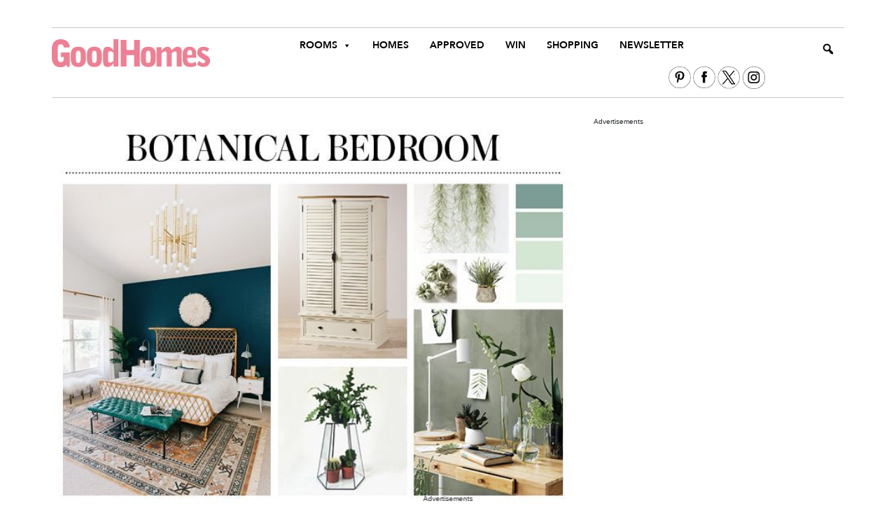

--- FILE ---
content_type: text/html; charset=UTF-8
request_url: https://www.goodhomesmagazine.com/roomsets/botanical-design-bedroom-ideas-from-the-good-homes-roomset/
body_size: 16378
content:
<!doctype html><html lang="en-GB" class="no-js"><head>  <script defer src="https://www.googletagmanager.com/gtag/js?id=G-9M88RDJMX3"></script> <script defer src="[data-uri]"></script> <meta charset="UTF-8"><link media="all" href="https://www.goodhomesmagazine.com/wp-content/cache/autoptimize/css/autoptimize_7c74544319dded828a66951801e5f140.css" rel="stylesheet"><title>Botanical design bedroom ideas from the Good Homes&#039; roomset moodboard - Goodhomes Magazine : Goodhomes Magazine</title><link href="https://www.goodhomesmagazine.com/wp-content/themes/GHM22/img/icons/favicon.ico" rel="shortcut icon"><link href="//www.google-analytics.com" rel="dns-prefetch"><link href="https://www.goodhomesmagazine.com/wp-content/themes/GHM22/img/icons/touch.png" rel="apple-touch-icon-precomposed"><link rel="stylesheet" href="https://fonts.googleapis.com/icon?family=Material+Icons"><link rel="stylesheet" href="https://stackpath.bootstrapcdn.com/bootstrap/4.4.1/css/bootstrap.min.css" integrity="sha384-Vkoo8x4CGsO3+Hhxv8T/Q5PaXtkKtu6ug5TOeNV6gBiFeWPGFN9MuhOf23Q9Ifjh" crossorigin="anonymous"><link href="https://fonts.googleapis.com/icon?family=Material+Icons" rel="stylesheet">  <script
		async
		type="text/javascript"
		src="https://lib.ufurnish.com/shoppable-image.umd.cjs"></script> <script defer src="[data-uri]"></script>  <script defer src="https://prop.goodhomesmagazine.com/loader.js?v=1.0"></script> <script src="https://cdnjs.cloudflare.com/ajax/libs/jquery/2.1.3/jquery.min.js"></script> <meta http-equiv="X-UA-Compatible" content="IE=edge,chrome=1"><meta name="viewport" content="width=device-width, initial-scale=1.0"><meta name="description" content="Step inside for home style inspiration, seasonal decorating ideas and gorgeous colour schemes for every room, plus amazing competitions and offers."><meta name='robots' content='index, follow, max-image-preview:large, max-snippet:-1, max-video-preview:-1' /><meta name="description" content="Embrace the stylish botanical decorating trend with style inspiration from the Good Homes bedroom roomset moodboard, ahead of the big reveal at Ideal Home Show 2018." /><link rel="canonical" href="https://www.goodhomesmagazine.com/roomsets/botanical-design-bedroom-ideas-from-the-good-homes-roomset/" /><meta property="og:locale" content="en_GB" /><meta property="og:type" content="article" /><meta property="og:title" content="Botanical design bedroom ideas from the Good Homes&#039; roomset moodboard" /><meta property="og:description" content="Embrace the stylish botanical decorating trend with style inspiration from the Good Homes bedroom roomset moodboard, ahead of the big reveal at Ideal Home Show 2018." /><meta property="og:url" content="https://www.goodhomesmagazine.com/roomsets/botanical-design-bedroom-ideas-from-the-good-homes-roomset/" /><meta property="og:site_name" content="Goodhomes Magazine" /><meta property="article:publisher" content="https://www.facebook.com/GoodHomes" /><meta property="article:published_time" content="2018-03-05T14:29:04+00:00" /><meta property="article:modified_time" content="2023-10-27T16:09:47+00:00" /><meta property="og:image" content="https://www.goodhomesmagazine.com/wp-content/uploads/2018/03/Bedroom_Moodboard.jpg" /><meta property="og:image:width" content="640" /><meta property="og:image:height" content="480" /><meta property="og:image:type" content="image/jpeg" /><meta name="author" content="Hugh Metcalf" /><meta name="twitter:card" content="summary_large_image" /><meta name="twitter:creator" content="@GoodHomesMag" /><meta name="twitter:site" content="@GoodHomesMag" /><meta name="twitter:label1" content="Written by" /><meta name="twitter:data1" content="Hugh Metcalf" /><meta name="twitter:label2" content="Estimated reading time" /><meta name="twitter:data2" content="4 minutes" /> <script type="application/ld+json" class="yoast-schema-graph">{"@context":"https://schema.org","@graph":[{"@type":"Article","@id":"https://www.goodhomesmagazine.com/roomsets/botanical-design-bedroom-ideas-from-the-good-homes-roomset/#article","isPartOf":{"@id":"https://www.goodhomesmagazine.com/roomsets/botanical-design-bedroom-ideas-from-the-good-homes-roomset/"},"author":[{"@id":"https://www.goodhomesmagazine.com/#/schema/person/60ae9e1aaaa0a386789a8102f88bcc99"}],"headline":"Botanical design bedroom ideas from the Good Homes&#8217; roomset moodboard","datePublished":"2018-03-05T14:29:04+00:00","dateModified":"2023-10-27T16:09:47+00:00","mainEntityOfPage":{"@id":"https://www.goodhomesmagazine.com/roomsets/botanical-design-bedroom-ideas-from-the-good-homes-roomset/"},"wordCount":476,"publisher":{"@id":"https://www.goodhomesmagazine.com/#organization"},"image":{"@id":"https://www.goodhomesmagazine.com/roomsets/botanical-design-bedroom-ideas-from-the-good-homes-roomset/#primaryimage"},"thumbnailUrl":"https://www.goodhomesmagazine.com/wp-content/uploads/2018/03/Bedroom_Moodboard.jpg","articleSection":["Roomsets"],"inLanguage":"en-GB"},{"@type":"WebPage","@id":"https://www.goodhomesmagazine.com/roomsets/botanical-design-bedroom-ideas-from-the-good-homes-roomset/","url":"https://www.goodhomesmagazine.com/roomsets/botanical-design-bedroom-ideas-from-the-good-homes-roomset/","name":"Botanical design bedroom ideas from the Good Homes' roomset moodboard - Goodhomes Magazine","isPartOf":{"@id":"https://www.goodhomesmagazine.com/#website"},"primaryImageOfPage":{"@id":"https://www.goodhomesmagazine.com/roomsets/botanical-design-bedroom-ideas-from-the-good-homes-roomset/#primaryimage"},"image":{"@id":"https://www.goodhomesmagazine.com/roomsets/botanical-design-bedroom-ideas-from-the-good-homes-roomset/#primaryimage"},"thumbnailUrl":"https://www.goodhomesmagazine.com/wp-content/uploads/2018/03/Bedroom_Moodboard.jpg","datePublished":"2018-03-05T14:29:04+00:00","dateModified":"2023-10-27T16:09:47+00:00","description":"Embrace the stylish botanical decorating trend with style inspiration from the Good Homes bedroom roomset moodboard, ahead of the big reveal at Ideal Home Show 2018.","breadcrumb":{"@id":"https://www.goodhomesmagazine.com/roomsets/botanical-design-bedroom-ideas-from-the-good-homes-roomset/#breadcrumb"},"inLanguage":"en-GB","potentialAction":[{"@type":"ReadAction","target":["https://www.goodhomesmagazine.com/roomsets/botanical-design-bedroom-ideas-from-the-good-homes-roomset/"]}]},{"@type":"ImageObject","inLanguage":"en-GB","@id":"https://www.goodhomesmagazine.com/roomsets/botanical-design-bedroom-ideas-from-the-good-homes-roomset/#primaryimage","url":"https://www.goodhomesmagazine.com/wp-content/uploads/2018/03/Bedroom_Moodboard.jpg","contentUrl":"https://www.goodhomesmagazine.com/wp-content/uploads/2018/03/Bedroom_Moodboard.jpg","width":640,"height":480,"caption":"Bedroom Moodboard"},{"@type":"BreadcrumbList","@id":"https://www.goodhomesmagazine.com/roomsets/botanical-design-bedroom-ideas-from-the-good-homes-roomset/#breadcrumb","itemListElement":[{"@type":"ListItem","position":1,"name":"Home","item":"https://www.goodhomesmagazine.com/"},{"@type":"ListItem","position":2,"name":"Botanical design bedroom ideas from the Good Homes&#8217; roomset moodboard"}]},{"@type":"WebSite","@id":"https://www.goodhomesmagazine.com/#website","url":"https://www.goodhomesmagazine.com/","name":"Goodhomes Magazine","description":"Step inside for home style inspiration, seasonal decorating ideas and gorgeous colour schemes for every room, plus amazing competitions and offers.","publisher":{"@id":"https://www.goodhomesmagazine.com/#organization"},"alternateName":"Good Homes","potentialAction":[{"@type":"SearchAction","target":{"@type":"EntryPoint","urlTemplate":"https://www.goodhomesmagazine.com/?s={search_term_string}"},"query-input":{"@type":"PropertyValueSpecification","valueRequired":true,"valueName":"search_term_string"}}],"inLanguage":"en-GB"},{"@type":"Organization","@id":"https://www.goodhomesmagazine.com/#organization","name":"Goodhomes Magazine","url":"https://www.goodhomesmagazine.com/","logo":{"@type":"ImageObject","inLanguage":"en-GB","@id":"https://www.goodhomesmagazine.com/#/schema/logo/image/","url":"https://www.goodhomesmagazine.com/wp-content/uploads/2022/10/cropped-GH-fav.jpg","contentUrl":"https://www.goodhomesmagazine.com/wp-content/uploads/2022/10/cropped-GH-fav.jpg","width":512,"height":512,"caption":"Goodhomes Magazine"},"image":{"@id":"https://www.goodhomesmagazine.com/#/schema/logo/image/"},"sameAs":["https://www.facebook.com/GoodHomes","https://x.com/GoodHomesMag","https://www.instagram.com/goodhomesmag/","https://www.pinterest.co.uk/goodhomes/_created/"]},{"@type":"Person","@id":"https://www.goodhomesmagazine.com/#/schema/person/60ae9e1aaaa0a386789a8102f88bcc99","name":"Hugh Metcalf","description":"Hugh has written for a number of home and design and property publications and websites, including Grand Designs, ICON and Good Homes. He has a passion for modern architecture, impactful interiors and green homes and is currently renovating a Victorian terrace in Essex.","url":"https://www.goodhomesmagazine.com/author/hugh-metcalfm10group-co-uk/"}]}</script> <link rel='dns-prefetch' href='//cdn.jsdelivr.net' /> <script defer src="[data-uri]"></script> <!--noptimize--><script id="goodh-ready">
			window.advanced_ads_ready=function(e,a){a=a||"complete";var d=function(e){return"interactive"===a?"loading"!==e:"complete"===e};d(document.readyState)?e():document.addEventListener("readystatechange",(function(a){d(a.target.readyState)&&e()}),{once:"interactive"===a})},window.advanced_ads_ready_queue=window.advanced_ads_ready_queue||[];		</script>
		<!--/noptimize--><link rel='stylesheet' id='megamenu-css' href='https://www.goodhomesmagazine.com/wp-content/cache/autoptimize/css/autoptimize_single_237273a94de680307c86e4b673f0055d.css?ver=3f9274' media='all' /><link rel='stylesheet' id='dashicons-css' href='https://www.goodhomesmagazine.com/wp-includes/css/dashicons.min.css?ver=6.8.3' media='all' /><link rel='stylesheet' id='slick-carousel-css' href='https://cdn.jsdelivr.net/npm/slick-carousel@1.8.1/slick/slick.css?ver=6.8.3' media='all' /> <script defer type="text/javascript" src="https://www.goodhomesmagazine.com/wp-content/themes/GHM22/js/lib/conditionizr-4.3.0.min.js?ver=4.3.0" id="conditionizr-js"></script> <script defer type="text/javascript" src="https://www.goodhomesmagazine.com/wp-content/themes/GHM22/js/lib/modernizr-2.7.1.min.js?ver=2.7.1" id="modernizr-js"></script> <script type="text/javascript" src="https://www.goodhomesmagazine.com/wp-includes/js/jquery/jquery.min.js?ver=3.7.1" id="jquery-core-js"></script> <script defer type="text/javascript" src="https://www.goodhomesmagazine.com/wp-includes/js/jquery/jquery-migrate.min.js?ver=3.4.1" id="jquery-migrate-js"></script> <script defer type="text/javascript" src="https://www.goodhomesmagazine.com/wp-content/cache/autoptimize/js/autoptimize_single_505f53a4d76ec819b98ef442263544e1.js?ver=1.0.0" id="html5blankscripts-js"></script> <script defer id="wp_loadmore_js-js-extra" src="[data-uri]"></script> <script defer type="text/javascript" src="https://www.goodhomesmagazine.com/wp-content/cache/autoptimize/js/autoptimize_single_76d3a40659597c1b50318786f954ddd6.js?ver=1.2.2" id="wp_loadmore_js-js"></script> <script defer type="text/javascript" src="https://www.goodhomesmagazine.com/wp-content/plugins/topfour/js/main.js?ver=6.8.3" id="tf-main-script-js"></script> <script defer id="advanced-ads-advanced-js-js-extra" src="[data-uri]"></script> <script defer type="text/javascript" src="https://www.goodhomesmagazine.com/wp-content/cache/autoptimize/js/autoptimize_single_ac012f991f59a14f786652918d7eb561.js?ver=2.0.16" id="advanced-ads-advanced-js-js"></script> <script defer id="advanced_ads_pro/visitor_conditions-js-extra" src="[data-uri]"></script> <script defer type="text/javascript" src="https://www.goodhomesmagazine.com/wp-content/cache/autoptimize/js/autoptimize_single_aa7873c2fe0db88a1a5a9991b47117f2.js?ver=3.0.8" id="advanced_ads_pro/visitor_conditions-js"></script> <script type="text/javascript" src="https://www.goodhomesmagazine.com/wp-content/cache/autoptimize/js/autoptimize_single_028e341f51e7c7ad0f98c35031424f7a.js?ver=1.15.4" id="affilizz-rendering-js" defer="defer" data-wp-strategy="defer"></script> <link rel="https://api.w.org/" href="https://www.goodhomesmagazine.com/wp-json/" /><link rel="alternate" title="JSON" type="application/json" href="https://www.goodhomesmagazine.com/wp-json/wp/v2/posts/1654" /><link rel="alternate" title="oEmbed (JSON)" type="application/json+oembed" href="https://www.goodhomesmagazine.com/wp-json/oembed/1.0/embed?url=https%3A%2F%2Fwww.goodhomesmagazine.com%2Froomsets%2Fbotanical-design-bedroom-ideas-from-the-good-homes-roomset%2F" /><link rel="alternate" title="oEmbed (XML)" type="text/xml+oembed" href="https://www.goodhomesmagazine.com/wp-json/oembed/1.0/embed?url=https%3A%2F%2Fwww.goodhomesmagazine.com%2Froomsets%2Fbotanical-design-bedroom-ideas-from-the-good-homes-roomset%2F&#038;format=xml" /> <script defer src="[data-uri]"></script> <meta name="affilizz-media" content="655634decdf7f0695dc4ed1e" /><link rel="icon" href="https://www.goodhomesmagazine.com/wp-content/uploads/2022/10/cropped-GH-fav-32x32.jpg" sizes="32x32" /><link rel="icon" href="https://www.goodhomesmagazine.com/wp-content/uploads/2022/10/cropped-GH-fav-192x192.jpg" sizes="192x192" /><link rel="apple-touch-icon" href="https://www.goodhomesmagazine.com/wp-content/uploads/2022/10/cropped-GH-fav-180x180.jpg" /><meta name="msapplication-TileImage" content="https://www.goodhomesmagazine.com/wp-content/uploads/2022/10/cropped-GH-fav-270x270.jpg" /></head><body class="wp-singular post-template-default single single-post postid-1654 single-format-standard wp-theme-GHM22 mega-menu-header-menu mega-menu-extra-menu mega-menu-footer-menu botanical-design-bedroom-ideas-from-the-good-homes-roomset aa-prefix-goodh-"><div class="wrapper"><div><div id="topmargin"><div class="clear"></div></div> </br><div id="nothome"></div></div><header class="header wrapper" style="position:relative;"><div class="wrapper" id="topbottomBorder"> <a href="https://www.goodhomesmagazine.com"><div class="logo"> <img src="/wp-content/uploads/site_graphics/GH_logo.png" alt="company logo"></div> </a><div class="header-middle"><div class="navigation"><div id="mega-menu-wrap-header-menu" class="mega-menu-wrap"><div class="mega-menu-toggle"><div class="mega-toggle-blocks-left"></div><div class="mega-toggle-blocks-center"></div><div class="mega-toggle-blocks-right"><div class='mega-toggle-block mega-menu-toggle-block mega-toggle-block-1' id='mega-toggle-block-1' tabindex='0'><button class='mega-toggle-standard mega-toggle-label' aria-expanded='false'><span class='mega-toggle-label-closed'>MENU</span><span class='mega-toggle-label-open'>MENU</span></button></div></div></div><ul id="mega-menu-header-menu" class="mega-menu max-mega-menu mega-menu-horizontal mega-no-js" data-event="hover_intent" data-effect="fade_up" data-effect-speed="200" data-effect-mobile="disabled" data-effect-speed-mobile="0" data-mobile-force-width="false" data-second-click="go" data-document-click="collapse" data-vertical-behaviour="standard" data-breakpoint="1023" data-unbind="true" data-mobile-state="collapse_all" data-mobile-direction="vertical" data-hover-intent-timeout="300" data-hover-intent-interval="100"><li class="mega-menu-item mega-menu-item-type-custom mega-menu-item-object-custom mega-menu-item-has-children mega-align-bottom-left mega-menu-flyout mega-disable-link mega-menu-item-10028" id="mega-menu-item-10028"><a class="mega-menu-link" tabindex="0" aria-expanded="false" role="button">Rooms<span class="mega-indicator" aria-hidden="true"></span></a><ul class="mega-sub-menu"><li class="mega-menu-item mega-menu-item-type-taxonomy mega-menu-item-object-category mega-menu-item-9235" id="mega-menu-item-9235"><a class="mega-menu-link" href="https://www.goodhomesmagazine.com/./living-room/">Living Room</a></li><li class="mega-menu-item mega-menu-item-type-taxonomy mega-menu-item-object-category mega-menu-item-9109" id="mega-menu-item-9109"><a class="mega-menu-link" href="https://www.goodhomesmagazine.com/./bedroom/">Bedroom</a></li><li class="mega-menu-item mega-menu-item-type-taxonomy mega-menu-item-object-category mega-menu-item-9413" id="mega-menu-item-9413"><a class="mega-menu-link" href="https://www.goodhomesmagazine.com/./dining-room/">Dining Room</a></li><li class="mega-menu-item mega-menu-item-type-taxonomy mega-menu-item-object-category mega-menu-item-10038" id="mega-menu-item-10038"><a class="mega-menu-link" href="https://www.goodhomesmagazine.com/./home-office/">Home Office</a></li><li class="mega-menu-item mega-menu-item-type-taxonomy mega-menu-item-object-category mega-menu-item-9110" id="mega-menu-item-9110"><a class="mega-menu-link" href="https://www.goodhomesmagazine.com/./bathroom/">Bathroom</a></li><li class="mega-menu-item mega-menu-item-type-taxonomy mega-menu-item-object-category mega-menu-item-9138" id="mega-menu-item-9138"><a class="mega-menu-link" href="https://www.goodhomesmagazine.com/./inspiration/">Inspiration</a></li><li class="mega-menu-item mega-menu-item-type-taxonomy mega-menu-item-object-category mega-menu-item-18609" id="mega-menu-item-18609"><a class="mega-menu-link" href="https://www.goodhomesmagazine.com/./news/">News</a></li><li class="mega-menu-item mega-menu-item-type-taxonomy mega-menu-item-object-category mega-menu-item-9112" id="mega-menu-item-9112"><a class="mega-menu-link" href="https://www.goodhomesmagazine.com/./kitchens/">Kitchen</a></li><li class="mega-menu-item mega-menu-item-type-taxonomy mega-menu-item-object-category mega-menu-item-9127" id="mega-menu-item-9127"><a class="mega-menu-link" href="https://www.goodhomesmagazine.com/./garden/">Garden</a></li><li class="mega-menu-item mega-menu-item-type-taxonomy mega-menu-item-object-category mega-menu-item-22032" id="mega-menu-item-22032"><a class="mega-menu-link" href="https://www.goodhomesmagazine.com/./hallway/">Hallway</a></li><li class="mega-menu-item mega-menu-item-type-taxonomy mega-menu-item-object-category mega-menu-item-12160" id="mega-menu-item-12160"><a class="mega-menu-link" href="https://www.goodhomesmagazine.com/./childrens-room/">Children's Room</a></li><li class="mega-menu-item mega-menu-item-type-taxonomy mega-menu-item-object-category mega-current-post-ancestor mega-current-menu-parent mega-current-post-parent mega-menu-item-9130" id="mega-menu-item-9130"><a class="mega-menu-link" href="https://www.goodhomesmagazine.com/./roomsets/">Roomsets</a></li></ul></li><li class="mega-menu-item mega-menu-item-type-taxonomy mega-menu-item-object-category mega-align-bottom-left mega-menu-flyout mega-menu-item-9113" id="mega-menu-item-9113"><a class="mega-menu-link" href="https://www.goodhomesmagazine.com/./home-tours/" tabindex="0">Homes</a></li><li class="mega-menu-item mega-menu-item-type-taxonomy mega-menu-item-object-category mega-align-bottom-left mega-menu-flyout mega-menu-item-13681" id="mega-menu-item-13681"><a class="mega-menu-link" href="https://www.goodhomesmagazine.com/./good-homes-approved/" tabindex="0">Approved</a></li><li class="mega-menu-item mega-menu-item-type-taxonomy mega-menu-item-object-category mega-align-bottom-left mega-menu-flyout mega-menu-item-9114" id="mega-menu-item-9114"><a class="mega-menu-link" href="https://www.goodhomesmagazine.com/./competitions/" tabindex="0">Win</a></li><li class="mega-menu-item mega-menu-item-type-taxonomy mega-menu-item-object-category mega-align-bottom-left mega-menu-flyout mega-menu-item-30395" id="mega-menu-item-30395"><a class="mega-menu-link" href="https://www.goodhomesmagazine.com/./best-buys/" tabindex="0">Shopping</a></li><li class="mega-menu-item mega-menu-item-type-custom mega-menu-item-object-custom mega-align-bottom-left mega-menu-flyout mega-menu-item-29803" id="mega-menu-item-29803"><a class="mega-menu-link" href="https://emails.goodhomes-magazine.com/k/Media-Ten/good_homes_preferences_form_2025" tabindex="0">Newsletter</a></li></ul></div><div class="socials hidemobile"><p> <a href="https://www.instagram.com/goodhomesmag/" target="_blank"><img style="width:32px" src="/wp-content/uploads/site_graphics/insta_v3.png" alt="instagram logo"></a> <a href="https://twitter.com/GoodHomesMag" target="_blank"><img style="width:32px" src="/wp-content/uploads/site_graphics/twit_x.png" alt="twitter logo"></a> <a href="https://www.facebook.com/GoodHomes" target="_blank"><img style="width:32px" src="/wp-content/uploads/site_graphics/face_v3.png" alt="facebook logo"></a> <a href="https://www.pinterest.co.uk/goodhomes/" target="_blank"><img style="width:32px" src="/wp-content/uploads/site_graphics/pin_v3.png" alt="pinterest logo"></a></p></div><div class="clear"></div></div></div><div class="header-right"><div class="header-top-box"><div class="col-lg-12 hidemobile header-nav"><div id="mega-menu-wrap-extra-menu" class="mega-menu-wrap"><div class="mega-menu-toggle"><div class="mega-toggle-blocks-left"></div><div class="mega-toggle-blocks-center"></div><div class="mega-toggle-blocks-right"><div class='mega-toggle-block mega-search-block mega-toggle-block-1' id='mega-toggle-block-1'><div class='mega-search-wrap'><form class='mega-search expand-to-left mega-search-closed' action='https://www.goodhomesmagazine.com/'> <span class='dashicons dashicons-search search-icon'></span> <input type='submit' value='Search'> <input type='text' aria-label='Search' data-placeholder='Search' name='s'></form></div></div></div></div><ul id="mega-menu-extra-menu" class="mega-menu max-mega-menu mega-menu-horizontal mega-no-js" data-event="hover_intent" data-effect="fade_up" data-effect-speed="200" data-effect-mobile="disabled" data-effect-speed-mobile="0" data-mobile-force-width="false" data-second-click="go" data-document-click="collapse" data-vertical-behaviour="standard" data-breakpoint="2800" data-unbind="true" data-mobile-state="collapse_all" data-mobile-direction="vertical" data-hover-intent-timeout="300" data-hover-intent-interval="100"><li class="mega-menu-item mega-menu-item-type-custom mega-menu-item-object-custom mega-align-bottom-left mega-menu-flyout mega-menu-item-20573" id="mega-menu-item-20573"><a target="_blank" class="mega-menu-link" href="https://www.idealhomeshow.co.uk" tabindex="0">Ideal Home Show</a></li><li class="mega-menu-item mega-menu-item-type-custom mega-menu-item-object-custom mega-menu-item-has-children mega-align-bottom-left mega-menu-flyout mega-menu-item-18122" id="mega-menu-item-18122"><a class="mega-menu-link" href="#" aria-expanded="false" tabindex="0">Rooms<span class="mega-indicator" aria-hidden="true"></span></a><ul class="mega-sub-menu"><li class="mega-menu-item mega-menu-item-type-taxonomy mega-menu-item-object-category mega-current-post-ancestor mega-current-menu-parent mega-current-post-parent mega-menu-item-18123" id="mega-menu-item-18123"><a class="mega-menu-link" href="https://www.goodhomesmagazine.com/./roomsets/">Roomsets</a></li><li class="mega-menu-item mega-menu-item-type-taxonomy mega-menu-item-object-category mega-menu-item-18131" id="mega-menu-item-18131"><a class="mega-menu-link" href="https://www.goodhomesmagazine.com/./living-room/">Living Room</a></li><li class="mega-menu-item mega-menu-item-type-taxonomy mega-menu-item-object-category mega-menu-item-18125" id="mega-menu-item-18125"><a class="mega-menu-link" href="https://www.goodhomesmagazine.com/./bedroom/">Bedroom</a></li><li class="mega-menu-item mega-menu-item-type-taxonomy mega-menu-item-object-category mega-menu-item-18127" id="mega-menu-item-18127"><a class="mega-menu-link" href="https://www.goodhomesmagazine.com/./dining-room/">Dining Room</a></li><li class="mega-menu-item mega-menu-item-type-taxonomy mega-menu-item-object-category mega-menu-item-18129" id="mega-menu-item-18129"><a class="mega-menu-link" href="https://www.goodhomesmagazine.com/./home-office/">Home Office</a></li><li class="mega-menu-item mega-menu-item-type-taxonomy mega-menu-item-object-category mega-menu-item-18124" id="mega-menu-item-18124"><a class="mega-menu-link" href="https://www.goodhomesmagazine.com/./bathroom/">Bathroom</a></li><li class="mega-menu-item mega-menu-item-type-taxonomy mega-menu-item-object-category mega-menu-item-18132" id="mega-menu-item-18132"><a class="mega-menu-link" href="https://www.goodhomesmagazine.com/./news/">News & Inspiration</a></li><li class="mega-menu-item mega-menu-item-type-taxonomy mega-menu-item-object-category mega-menu-item-18130" id="mega-menu-item-18130"><a class="mega-menu-link" href="https://www.goodhomesmagazine.com/./kitchens/">Kitchen</a></li><li class="mega-menu-item mega-menu-item-type-taxonomy mega-menu-item-object-category mega-menu-item-22033" id="mega-menu-item-22033"><a class="mega-menu-link" href="https://www.goodhomesmagazine.com/./hallway/">Hallway</a></li><li class="mega-menu-item mega-menu-item-type-taxonomy mega-menu-item-object-category mega-menu-item-18128" id="mega-menu-item-18128"><a class="mega-menu-link" href="https://www.goodhomesmagazine.com/./garden/">Garden</a></li><li class="mega-menu-item mega-menu-item-type-taxonomy mega-menu-item-object-category mega-menu-item-18126" id="mega-menu-item-18126"><a class="mega-menu-link" href="https://www.goodhomesmagazine.com/./childrens-room/">Children's Room</a></li></ul></li><li class="mega-menu-item mega-menu-item-type-taxonomy mega-menu-item-object-category mega-align-bottom-left mega-menu-flyout mega-menu-item-18133" id="mega-menu-item-18133"><a class="mega-menu-link" href="https://www.goodhomesmagazine.com/./home-tours/" tabindex="0">Home Tours</a></li><li class="mega-menu-item mega-menu-item-type-custom mega-menu-item-object-custom mega-menu-item-has-children mega-align-bottom-left mega-menu-flyout mega-menu-item-18134" id="mega-menu-item-18134"><a class="mega-menu-link" href="#" aria-expanded="false" tabindex="0">Buyer's Guide<span class="mega-indicator" aria-hidden="true"></span></a><ul class="mega-sub-menu"><li class="mega-menu-item mega-menu-item-type-taxonomy mega-menu-item-object-category mega-menu-item-18135" id="mega-menu-item-18135"><a class="mega-menu-link" href="https://www.goodhomesmagazine.com/./best-buys/">Best Buys</a></li></ul></li><li class="mega-menu-item mega-menu-item-type-taxonomy mega-menu-item-object-category mega-align-bottom-left mega-menu-flyout mega-menu-item-18137" id="mega-menu-item-18137"><a class="mega-menu-link" href="https://www.goodhomesmagazine.com/./good-homes-approved/" tabindex="0">Good Homes Approved</a></li><li class="mega-menu-item mega-menu-item-type-taxonomy mega-menu-item-object-category mega-align-bottom-left mega-menu-flyout mega-menu-item-18138" id="mega-menu-item-18138"><a class="mega-menu-link" href="https://www.goodhomesmagazine.com/./competitions/" tabindex="0">Competitions &amp; Offers</a></li></ul></div></div></div></div><div class="clear"></div></div></header><div class="wrapper"><main role="main"><section><article id="post-1654" class="post-1654 post type-post status-publish format-standard has-post-thumbnail hentry category-roomsets"><div class="wrapper"><div class="row" style="position:relative;"><div class="col-lg-8 singleArticle"> <img src="https://www.goodhomesmagazine.com/wp-content/uploads/2018/03/Bedroom_Moodboard.jpg" class="attachment-post-thumbnail size-post-thumbnail wp-post-image" alt="Bedroom Moodboard" decoding="async" fetchpriority="high" srcset="https://www.goodhomesmagazine.com/wp-content/uploads/2018/03/Bedroom_Moodboard.jpg 640w, https://www.goodhomesmagazine.com/wp-content/uploads/2018/03/Bedroom_Moodboard-300x225.jpg 300w" sizes="(max-width: 640px) 100vw, 640px" /><div class=""> <span class="the_author">By <a class="custom-author-style" href="https://www.goodhomesmagazine.com/author/hugh-metcalfm10group-co-uk/" title="Posts by Hugh Metcalf" rel="author">Hugh Metcalf</a></span><h1>Botanical design bedroom ideas from the Good Homes&#8217; roomset moodboard</h1><p><small><time datetime="2018-03-05">5 March 2018</time></small></p></div><h2>Invite the great outdoors into your bedroom with leafy, floral and insect prints, rustic furniture and nature inspired colour schemes inspired by our Ideal Home Show roomset styling</h2><p><img decoding="async" class=" size-full wp-image-1648" src="https://www.goodhomesmagazine.com/wp-content/uploads/2018/03/Bedroom_Moodboard.jpg" alt="Bedroom Moodboard" width="640" height="480" srcset="https://www.goodhomesmagazine.com/wp-content/uploads/2018/03/Bedroom_Moodboard.jpg 640w, https://www.goodhomesmagazine.com/wp-content/uploads/2018/03/Bedroom_Moodboard-300x225.jpg 300w" sizes="(max-width: 640px) 100vw, 640px" /></p><p><i>Image: Good Homes&#8217; bedroom roomset moodboard by stylist Kate McPhee</i></p><p>Get inspired by the flora and foliage trend bursting into bloom this season, with harmonious greens and dusty pink accents taking centre stage.</p><p>Taking elements from the moodboard of our botanical bedroom roomset at the Ideal Home Show Spring 2018 can be achieved with these simple styling tips to create a calm, rejuvenating atmosphere.</p><h3>Use white as a backdrop to bring plants to life</h3><p><img decoding="async" class=" size-full wp-image-1649" src="https://www.goodhomesmagazine.com/wp-content/uploads/2018/03/botanical-themed-bedroom-with-decorative-plants.jpg" alt="botanical themed bedroom with decorative plants" width="630" height="475" srcset="https://www.goodhomesmagazine.com/wp-content/uploads/2018/03/botanical-themed-bedroom-with-decorative-plants.jpg 630w, https://www.goodhomesmagazine.com/wp-content/uploads/2018/03/botanical-themed-bedroom-with-decorative-plants-300x226.jpg 300w" sizes="(max-width: 630px) 100vw, 630px" /></p><p><i>Image: Amara</i></p><div class="goodh-content goodh-target" id="goodh-1147717206" data-goodh-trackid="22724" data-goodh-trackbid="1" style="margin-top: 20px;margin-bottom: 20px;"><div class="goodh-adlabel">Advertisements</div><!--noptimize--><figure class="wp-block-grvmedia-grv-video GRVVideoPrimis">
	<div class="GRVVideo-wrapper"></div>
</figure><!--/noptimize--></div><p>Opting for shades of white such as magnolia, ivory or cream for your bedroom scheme will give you more freedom when it comes to choosing botanical accessories.</p><p>Crisp white bedding will allow you to be more daring with floral prints. Putting up a shelf will allow you to display a selection of succulents, tropical plants, candles and glass terraniums for an interesting focal point.</p><h3>Embrace modern floral prints</h3><p><img loading="lazy" decoding="async" class=" size-full wp-image-1650" src="https://www.goodhomesmagazine.com/wp-content/uploads/2018/03/botanical-themed-bedroom-with-decorative-plants-and-floral-bedding.jpg" alt="botanical themed bedroom with decorative plants and floral bedding" width="630" height="475" srcset="https://www.goodhomesmagazine.com/wp-content/uploads/2018/03/botanical-themed-bedroom-with-decorative-plants-and-floral-bedding.jpg 630w, https://www.goodhomesmagazine.com/wp-content/uploads/2018/03/botanical-themed-bedroom-with-decorative-plants-and-floral-bedding-300x226.jpg 300w" sizes="auto, (max-width: 630px) 100vw, 630px" /></p><p><i>Image: M&amp;S</i></p><p>This season, there are lots of prints inspired by nature and the great outdoors. Layer your bed with floral or insect print bedding and offset the delicate patterns with bright striped pillows and add texture with a luxurious throw.</p><div class="goodh-content_2 goodh-target" id="goodh-201689480" data-goodh-trackid="22723" data-goodh-trackbid="1"><div class="goodh-adlabel">Advertisements</div><!--noptimize--><div class="GRVMpuWrapper mobile"><div class="GRVAd inline mobile" data-ad-type="primary-mpu" data-ad-label="mpu" data-ad-sizemapping="primary-mpu" data-ad-sizes="[[300,250],[300,600],[320,480]]" data-ad-refreshmapping="always"></div></div><!--/noptimize--></div><p>Frame your bed with a display shelf, filled with greenery and freshly cut flowers on the bedside table, which will also keep your bedroom smelling nice.</p><h3>Add a touch of nature with framed prints</h3><p><img loading="lazy" decoding="async" class=" size-full wp-image-1651" src="https://www.goodhomesmagazine.com/wp-content/uploads/2018/03/bedside-cabinet-with-decorative-flowers-and-butterfly-wall-framed-print.jpg" alt="bedside cabinet with decorative flowers and butterfly wall framed print" width="630" height="475" srcset="https://www.goodhomesmagazine.com/wp-content/uploads/2018/03/bedside-cabinet-with-decorative-flowers-and-butterfly-wall-framed-print.jpg 630w, https://www.goodhomesmagazine.com/wp-content/uploads/2018/03/bedside-cabinet-with-decorative-flowers-and-butterfly-wall-framed-print-300x226.jpg 300w" sizes="auto, (max-width: 630px) 100vw, 630px" /></p><p><i>Image: E Spirit</i></p><p>Make the most of your bedside table by injecting a sense of nature into your bedroom scheme by getting out in your garden and pick a few freshly cut stems.</p><p>Display them in a collection of various sized vases and vintage botanist style jars, with framed vintage insect specimen prints and rustic accessories.</p><div class="goodh-prop-primary-mpu goodh-target" id="goodh-95324913" data-goodh-trackid="29925" data-goodh-trackbid="1" style="margin-top: 20px;margin-bottom: 20px;margin-right: 0px;display: block;clear: both;width: 300px;"><div class="goodh-adlabel">Advertisements</div><!--noptimize--><div class="GRVMpuWrapper">
	<div class="GRVAd inline" data-ad-type="primary-mpu" data-ad-label="mpu" data-ad-sizemapping="primary-mpu" data-ad-refreshmapping="always"></div>
</div><!--/noptimize--></div><h3>Bring the outside in</h3><p><img loading="lazy" decoding="async" class=" size-full wp-image-1652" src="https://www.goodhomesmagazine.com/wp-content/uploads/2018/03/botanical-bedroom-with-green-walls-and-stag-wall-hanging.jpg" alt="botanical bedroom with green walls and stag wall hanging" width="630" height="475" srcset="https://www.goodhomesmagazine.com/wp-content/uploads/2018/03/botanical-bedroom-with-green-walls-and-stag-wall-hanging.jpg 630w, https://www.goodhomesmagazine.com/wp-content/uploads/2018/03/botanical-bedroom-with-green-walls-and-stag-wall-hanging-300x226.jpg 300w" sizes="auto, (max-width: 630px) 100vw, 630px" /></p><p><i>Image: Sainsbury&#8217;s Home</i></p><p>Hanging trees and trellises aren&#8217;t just for the garden. Introduce them into your bedroom to bring a little bit of the outdoors in.</p><p>Make a soft green hue your backdrop and combine with a mix of prints in pastel shades to create a serene space perfect for snoozing.</p><h3>Play with greens</h3><p><img loading="lazy" decoding="async" class=" size-full wp-image-1653" src="https://www.goodhomesmagazine.com/wp-content/uploads/2018/03/botanical-bedroom-with-green-walls.jpg" alt="botanical bedroom with green walls" width="630" height="475" srcset="https://www.goodhomesmagazine.com/wp-content/uploads/2018/03/botanical-bedroom-with-green-walls.jpg 630w, https://www.goodhomesmagazine.com/wp-content/uploads/2018/03/botanical-bedroom-with-green-walls-300x226.jpg 300w" sizes="auto, (max-width: 630px) 100vw, 630px" /></p><p><i>Image: Maisons Du Monde</i></p><div class="goodh-prop-in-content-mpu_2 goodh-target" id="goodh-4030710373" data-goodh-trackid="22694" data-goodh-trackbid="1" style="margin-top: 20px;margin-bottom: 20px;margin-right: 0px;display: block;clear: both;width: 300px;"><div class="goodh-adlabel">Advertisements</div><!--noptimize--><div class="GRVMpuWrapper mobile">
	<div class="GRVAd inline mobile" data-ad-type="mpu" data-ad-sizes="[[300,250]]" data-ad-refreshmapping="always"></div>
</div><!--/noptimize--></div><p>If you&#8217;re not one to shy away from a vibrant colour scheme, why not try playing with different shades of green?</p><p>An exotic mix of green, crisp white sheets, black antique furniture and gold accessories will create a sophisticated, luxurious take on the trend.</p><p>&nbsp;</p><p>Have a favourite botanical theme look? Tweet us <a style="text-decoration: none; background-color: transparent;" title="@goodhomesmag" href="https://twitter.com/GoodHomesMag" target="_blank" rel="nofollow noopener noreferrer">@goodhomesmag</a> or post a comment on our <a style="text-decoration: none; background-color: transparent;" title="Facebook page" href="https://www.facebook.com/GoodHomes/" target="_blank" rel="nofollow noopener noreferrer">Facebook page</a>.</p><p>&nbsp;</p><p><img loading="lazy" decoding="async" class=" size-full wp-image-1533" style="border: 0px; vertical-align: middle; color: #333333; font-family: gotham-light; font-size: 14px; font-style: normal; font-weight: 400; letter-spacing: normal; orphans: 2; text-align: start; text-indent: 0px; text-transform: none; white-space: normal; widows: 2; word-spacing: 0px;" title="Sponsor Strip" src="https://www.goodhomesmagazine.com/wp-content/uploads/2018/02/sponsor-strip.jpg" alt="Sponsor Strip" width="600" height="191" /></p><p>&nbsp;</p><h4>RELATED ARTICLES</h4><h4><a href="https://www.goodhomesmagazine.com/living-room/how-to-create-a-multi-sensory-room-for-your-home/" target="_blank" rel="noopener noreferrer">How to create a multi sensory room for your home</a></h4><h4><a href="https://www.goodhomesmagazine.com/roomsets/transform-your-bathroom-into-a-sanctuary-spa-with-inspo-from-the-good-homes-roomset-moodboard/" target="_blank" rel="noopener noreferrer">Spa inspired bathroom ideas from the Good Homes&#8217; roomsets moodboard</a></h4><h4><a href="https://www.goodhomesmagazine.com/roomsets/pared-back-style-inspo-for-your-living-room-from-the-good-homes-roomset-moodboard/" target="_blank" rel="noopener noreferrer">Pared-back living room style inspiration from the Good Homes&#8217; roomsets moodboard</a></h4></div><div class="col-lg-4"><div style="position:relative;"><div class="" style=" "><div id="goodh-586299523"><div class="goodh-adlabel">Advertisements</div><div data-goodh-trackid="29925" data-goodh-trackbid="1" class="goodh-target" id="goodh-3812083094"><!--noptimize--><div class="GRVMpuWrapper">
	<div class="GRVAd inline" data-ad-type="primary-mpu" data-ad-label="mpu" data-ad-sizemapping="primary-mpu" data-ad-refreshmapping="always"></div>
</div><!--/noptimize--></div></div></div><div class="clear"></div></div></div></div></div></article></section></main></div><footer role="contentinfo"><div class="wrapper" ><div class="footer row"><div class="col-lg-9"><div class="nav"><div class="footer-tabs"><div class="footer-tab"><h2>Good Homes</h2><ul><li id="menu-item-22776" class="menu-item menu-item-type-taxonomy menu-item-object-category menu-item-22776"><a href="https://www.goodhomesmagazine.com/./home-tours/">Homes</a></li><li id="menu-item-22777" class="menu-item menu-item-type-taxonomy menu-item-object-category menu-item-22777"><a href="https://www.goodhomesmagazine.com/./competitions/">Win</a></li><li id="menu-item-22778" class="menu-item menu-item-type-taxonomy menu-item-object-category menu-item-22778"><a href="https://www.goodhomesmagazine.com/./good-homes-approved/">Approved</a></li></ul></div><div class="footer-tab"><h2>Useful Links</h2><ul><li id="menu-item-22779" class="menu-item menu-item-type-post_type menu-item-object-page menu-item-22779"><a href="https://www.goodhomesmagazine.com/contact-us/">Contact Us</a></li><li id="menu-item-22780" class="menu-item menu-item-type-post_type menu-item-object-page menu-item-22780"><a href="https://www.goodhomesmagazine.com/advertise/">Advertise with Good Homes</a></li><li id="menu-item-22781" class="menu-item menu-item-type-post_type menu-item-object-page menu-item-privacy-policy menu-item-22781"><a rel="privacy-policy" href="https://www.goodhomesmagazine.com/privacy-policy/">Privacy Policy</a></li><li id="menu-item-22782" class="menu-item menu-item-type-post_type menu-item-object-page menu-item-22782"><a href="https://www.goodhomesmagazine.com/terms-conditions/">Terms &#038; Conditions</a></li></ul></div></div><div class="clear"></div></div><p class="copyright"> &copy; 2026 Copyright Goodhomes</p><p class="media-ten-link">Created by <a href="https://www.media-ten.com/">Media 10</a></p></div><div class="col-lg-3" style="float:left;"><p class="copyright partnership-footer"> <span>In Partnership with:</span><br> <img style="width:70px;" src="/wp-content/uploads/site_graphics/BlahBlah_logo.png" alt="blah blah logo"> <img style="width:70px;" src="/wp-content/uploads/site_graphics/caboodle_logo.png" alt="caboodle logo"> <img style="width:70px;" src="/wp-content/uploads/site_graphics/DigiDo_logo_blk.png" alt="digidoo logo"></p><p class="media-ten-link media-link-right">Created by <a href="https://www.media-ten.com/">Media 10</a></p></div></div></div></footer></div>  <script defer src="[data-uri]"></script> <script defer src="[data-uri]"></script><script type="speculationrules">{"prefetch":[{"source":"document","where":{"and":[{"href_matches":"\/*"},{"not":{"href_matches":["\/wp-*.php","\/wp-admin\/*","\/wp-content\/uploads\/*","\/wp-content\/*","\/wp-content\/plugins\/*","\/wp-content\/themes\/GHM22\/*","\/*\\?(.+)"]}},{"not":{"selector_matches":"a[rel~=\"nofollow\"]"}},{"not":{"selector_matches":".no-prefetch, .no-prefetch a"}}]},"eagerness":"conservative"}]}</script> <script defer src="[data-uri]"></script> <div class="goodh-footer-bar goodh-sticky goodh-target" id="goodh-3642919884" style="position: fixed;bottom: 0;z-index: 10000;" data-goodh-trackid="29924" data-goodh-trackbid="1"><div class="goodh-adlabel">Advertisements</div><!--noptimize--><div class="GRVAd" data-ad-type="primary-leaderboard" data-ad-fixedMapping="leaderboard" data-ad-sizemapping="leaderboardNoBillboard" data-ad-refreshMapping="always" data-ad-label="leaderboard"></div><!--/noptimize--></div><script defer src="[data-uri]"></script><div class="goodh-right-sidebar goodh-target" id="goodh-450605601" style="position: absolute;display: inline-block;right: 0px;top: 0;z-index: 10000;" data-goodh-trackid="29925" data-goodh-trackbid="1"><!--noptimize--><div class="GRVMpuWrapper">
	<div class="GRVAd inline" data-ad-type="primary-mpu" data-ad-label="mpu" data-ad-sizemapping="primary-mpu" data-ad-refreshmapping="always"></div>
</div><!--/noptimize--></div><script defer src="[data-uri]"></script><script defer id="jquery-widgetopts-js-extra" src="[data-uri]"></script> <script defer type="text/javascript" src="https://www.goodhomesmagazine.com/wp-content/plugins/extended-widget-options/assets/js/jquery.widgetopts.min.js?ver=5.2.4" id="jquery-widgetopts-js" data-wp-strategy="defer"></script> <script defer id="jquery-widgetopts-js-after" src="[data-uri]"></script> <script defer type="text/javascript" src="https://cdn.jsdelivr.net/npm/slick-carousel@1.8.1/slick/slick.min.js" id="slick-carousel-js"></script> <script defer type="text/javascript" src="https://www.goodhomesmagazine.com/wp-content/cache/autoptimize/js/autoptimize_single_e14dd57e3bb57425fd8368cc0b0929af.js" id="custom-carousel-js"></script> <script defer type="text/javascript" src="https://www.goodhomesmagazine.com/wp-content/themes/GHM22/js/javascript.js?ver=1.0" id="javascript-js"></script> <script defer type="text/javascript" src="https://www.goodhomesmagazine.com/wp-content/cache/autoptimize/js/autoptimize_single_b645b5402a5096f324a6b37d0a3259c0.js?ver=2.0.16" id="advanced-ads-find-adblocker-js"></script> <script defer id="advanced-ads-pro-main-js-extra" src="[data-uri]"></script> <script defer type="text/javascript" src="https://www.goodhomesmagazine.com/wp-content/cache/autoptimize/js/autoptimize_single_2449c57f54c96698674beab8190b6e1a.js?ver=3.0.8" id="advanced-ads-pro-main-js"></script> <script defer id="advanced-ads-sticky-footer-js-js-extra" src="[data-uri]"></script> <script defer type="text/javascript" src="https://www.goodhomesmagazine.com/wp-content/cache/autoptimize/js/autoptimize_single_dc034e37e34a57e51194dd12c25e6c66.js?ver=2.0.3" id="advanced-ads-sticky-footer-js-js"></script> <script defer type="text/javascript" src="https://www.goodhomesmagazine.com/wp-content/cache/autoptimize/js/autoptimize_single_6e21e1a33ce6956e593c959110a06638.js?ver=3.0.8" id="advanced-ads-pro/postscribe-js"></script> <script defer id="advanced-ads-pro/cache_busting-js-extra" src="[data-uri]"></script> <script defer type="text/javascript" src="https://www.goodhomesmagazine.com/wp-content/cache/autoptimize/js/autoptimize_single_27f0d851d7d51d3d1576edf549a27403.js?ver=3.0.8" id="advanced-ads-pro/cache_busting-js"></script> <script defer id="advadsTrackingScript-js-extra" src="[data-uri]"></script> <script defer type="text/javascript" src="https://www.goodhomesmagazine.com/wp-content/cache/autoptimize/js/autoptimize_single_fe8ef30ba90188b0d376a605ff9af28c.js?ver=3.0.9" id="advadsTrackingScript-js"></script> <script defer type="text/javascript" src="https://www.goodhomesmagazine.com/wp-content/cache/autoptimize/js/autoptimize_single_f697dcb9068390d0b9cfbfba9b9de267.js?ver=3.0.9" id="advadsTrackingDelayed-js"></script> <script defer type="text/javascript" src="https://www.goodhomesmagazine.com/wp-includes/js/hoverIntent.min.js?ver=1.10.2" id="hoverIntent-js"></script> <script defer type="text/javascript" src="https://www.goodhomesmagazine.com/wp-content/cache/autoptimize/js/autoptimize_single_9262d5f4040ea742a84a6dd5a4c472a7.js?ver=3.7" id="megamenu-js"></script> <script defer type="text/javascript" src="https://www.goodhomesmagazine.com/wp-content/cache/autoptimize/js/autoptimize_single_1915a99eacf11628cf9f62cb12da7305.js?ver=2.2.7" id="megamenu-pro-js"></script> <script defer id="advanced-ads-pro/background-ads-js-after" src="[data-uri]"></script> <!--noptimize--><script>window.advads_admin_bar_items = [{"title":"PROP Video","type":"ad","count":1},{"title":"Content","type":"placement","count":1},{"title":"PROP Primary MPU v2 | DESKTOP","type":"ad","count":3},{"title":"PROP Primary MPU","type":"placement","count":1},{"title":"PROP In-content MPU","type":"ad","count":1},{"title":"PROP in-content MPU 2","type":"placement","count":1},{"title":"PROP in-content PRIMARY MPU","type":"ad","count":1},{"title":"Content 2","type":"placement","count":1},{"title":"DOUBLE MPU | POST PAGE","type":"group","count":1},{"title":"PROP Sticky Leader Footer v2","type":"ad","count":1},{"title":"Footer bar","type":"placement","count":1},{"title":"Right Sidebar","type":"placement","count":1}];</script><!--/noptimize--><!--noptimize--><script>window.advads_has_ads = [["22724","ad","PROP Video","off"],["29925","ad","PROP Primary MPU v2 | DESKTOP","off"],["22694","ad","PROP In-content MPU","off"],["22723","ad","PROP in-content PRIMARY MPU","off"],["29925","ad","PROP Primary MPU v2 | DESKTOP","off"],["29924","ad","PROP Sticky Leader Footer v2","off"],["29925","ad","PROP Primary MPU v2 | DESKTOP","off"]];
( window.advanced_ads_ready || jQuery( document ).ready ).call( null, function() {if ( !window.advanced_ads_pro ) {console.log("Advanced Ads Pro: cache-busting can not be initialized");} });</script><!--/noptimize--><!--noptimize--><script>!function(){window.advanced_ads_ready_queue=window.advanced_ads_ready_queue||[],advanced_ads_ready_queue.push=window.advanced_ads_ready;for(var d=0,a=advanced_ads_ready_queue.length;d<a;d++)advanced_ads_ready(advanced_ads_ready_queue[d])}();</script><!--/noptimize--><script defer id="goodh-tracking" src="[data-uri]"></script>  <script defer type="text/javascript" src="https://code.jquery.com/jquery-3.2.1.min.js"></script> </body></html>

--- FILE ---
content_type: application/javascript
request_url: https://www.goodhomesmagazine.com/wp-content/cache/autoptimize/js/autoptimize_single_76d3a40659597c1b50318786f954ddd6.js?ver=1.2.2
body_size: 285
content:
jQuery(document).ready(function(){jQuery('.wp_load-more').on("click",function(){var wp_page_posts=Number(jQuery('#wp_page_posts').val());var wp_post_show=Number(jQuery('#wp_post_show').val());var allcount=Number(jQuery('#wp_all').val());var wp_post_show1=Number(wp_post_show+wp_page_posts);var cat_id=jQuery('#wp_cat_id').val();var post_type=jQuery('#wp_posType').val();if(wp_post_show1>allcount){var limit_to=Number(allcount-wp_post_show);}else{limit_to=wp_page_posts;}
var Load_More_Btn_Txt=loadMoreJS.load_more_btn_Txt;var Hide_Btn_Txt=loadMoreJS.hide_btn_Txt;var Load_Less_Btn=loadMoreJS.load_less_btn;if(limit_to>0){var baseurl=loadMoreJS.admin_url;jQuery.ajax({url:baseurl+"admin-ajax.php",type:'POST',dataType:"html",data:{action:"get_new_data_items",from_limit:wp_post_show,limit_to:limit_to,cat_id:cat_id,post_type:post_type},beforeSend:function(){jQuery(".wp_load-more").text("Loading...");jQuery('.wp_load-more').css("background","green");},success:function(response){setTimeout(function(){jQuery(".wp_post_items:last").after(response).show().fadeIn("slow");var wp_post_show1=Number(wp_post_show+limit_to);jQuery("#wp_post_show").val(wp_post_show1);if(wp_post_show1==allcount){jQuery('.wp_load-more').text(Hide_Btn_Txt);jQuery('.wp_load-more').css("background","#000");if(Load_Less_Btn==1){jQuery('.wp_btn_more').css("display","none");}else{jQuery('.wp_btn_more').css("display","block");}}else{jQuery(".wp_load-more").text(Load_More_Btn_Txt);jQuery('.wp_load-more').css("background","#CC1919");}},2000);return false;}});}else{jQuery('.wp_load-more').text("Loading...");jQuery('.wp_load-more').css("background","green");setTimeout(function(){wp_page_posts1=Number(wp_page_posts+1);jQuery('.wp_post_items:nth-child('+wp_page_posts1+')').nextAll('.wp_post_items').remove().fadeIn("slow");jQuery("#wp_post_show").val(wp_page_posts);jQuery('.wp_load-more').text(Load_More_Btn_Txt);jQuery('.wp_load-more').css("background","#CC1919");},2000);return false;}});});